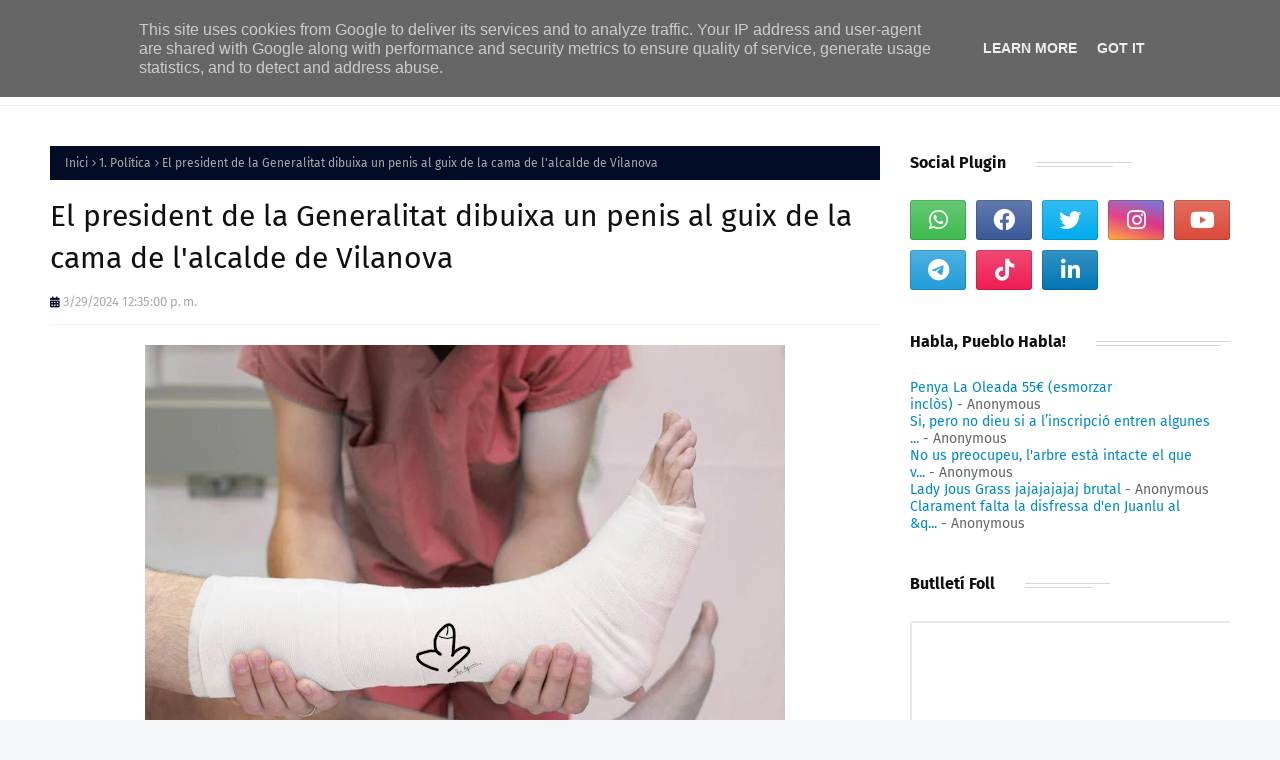

--- FILE ---
content_type: text/html; charset=utf-8
request_url: https://www.google.com/recaptcha/api2/aframe
body_size: 266
content:
<!DOCTYPE HTML><html><head><meta http-equiv="content-type" content="text/html; charset=UTF-8"></head><body><script nonce="ahvIwDK3m1_BI8MOslwBdg">/** Anti-fraud and anti-abuse applications only. See google.com/recaptcha */ try{var clients={'sodar':'https://pagead2.googlesyndication.com/pagead/sodar?'};window.addEventListener("message",function(a){try{if(a.source===window.parent){var b=JSON.parse(a.data);var c=clients[b['id']];if(c){var d=document.createElement('img');d.src=c+b['params']+'&rc='+(localStorage.getItem("rc::a")?sessionStorage.getItem("rc::b"):"");window.document.body.appendChild(d);sessionStorage.setItem("rc::e",parseInt(sessionStorage.getItem("rc::e")||0)+1);localStorage.setItem("rc::h",'1769226992580');}}}catch(b){}});window.parent.postMessage("_grecaptcha_ready", "*");}catch(b){}</script></body></html>

--- FILE ---
content_type: text/javascript; charset=UTF-8
request_url: https://www.foll.eu/2024/03/Pere-Aragones-dibuixa-un-penis-a-la-cama-de-Juan-Luis-Ruiz.html?action=getFeed&widgetId=Feed2&widgetType=Feed&responseType=js&xssi_token=AOuZoY6mUl7qKQSAiobRzKBIcinl6SAf6Q%3A1769226987433
body_size: 488
content:
try {
_WidgetManager._HandleControllerResult('Feed2', 'getFeed',{'status': 'ok', 'feed': {'entries': [{'title': 'Penya La Oleada 55\u20ac (esmorzar incl\xf2s)', 'link': 'https://www.foll.eu/2025/12/preu-banderes-per-les-comparses-de-vilanova.html?showComment\x3d1765100415733#c3080989274286828364', 'publishedDate': '2025-12-07T01:40:15.000-08:00', 'author': 'Anonymous'}, {'title': 'Si, pero no dieu si a l\u2019inscripci\xf3 entren algunes ...', 'link': 'https://www.foll.eu/2025/12/preu-banderes-per-les-comparses-de-vilanova.html?showComment\x3d1765046063447#c5446463064002774828', 'publishedDate': '2025-12-06T10:34:23.000-08:00', 'author': 'Anonymous'}, {'title': 'No us preocupeu, l\x27arbre est\xe0 intacte el que v...', 'link': 'https://www.foll.eu/2025/06/vilanova-crema-un-arbre-pel-naixement-de-la-vibria.html?showComment\x3d1749979106135#c782899891241277819', 'publishedDate': '2025-06-15T02:18:26.000-07:00', 'author': 'Anonymous'}, {'title': 'Lady Jous Grass jajajajajaj brutal', 'link': 'https://www.foll.eu/2025/04/carnaval-de-vilanova-i-la-geltru.html?showComment\x3d1744303117639#c6974650907036514288', 'publishedDate': '2025-04-10T09:38:37.000-07:00', 'author': 'Anonymous'}, {'title': 'Clarament falta la disfressa d\x27en Juanlu al \x26q...', 'link': 'https://www.foll.eu/2025/02/disfresses-pel-carnaval-de-vilanova.html?showComment\x3d1740047239561#c8559570683285923303', 'publishedDate': '2025-02-20T02:27:19.000-08:00', 'author': 'Anonymous'}], 'title': 'Diari Foll'}});
} catch (e) {
  if (typeof log != 'undefined') {
    log('HandleControllerResult failed: ' + e);
  }
}


--- FILE ---
content_type: text/javascript; charset=UTF-8
request_url: https://www.foll.eu/feeds/posts/default/-/1.%20Pol%C3%ADtica?alt=json-in-script&max-results=3&callback=jQuery1124040903491779797285_1769226988912&_=1769226988913
body_size: 13649
content:
// API callback
jQuery1124040903491779797285_1769226988912({"version":"1.0","encoding":"UTF-8","feed":{"xmlns":"http://www.w3.org/2005/Atom","xmlns$openSearch":"http://a9.com/-/spec/opensearchrss/1.0/","xmlns$blogger":"http://schemas.google.com/blogger/2008","xmlns$georss":"http://www.georss.org/georss","xmlns$gd":"http://schemas.google.com/g/2005","xmlns$thr":"http://purl.org/syndication/thread/1.0","id":{"$t":"tag:blogger.com,1999:blog-4458158796797179515"},"updated":{"$t":"2026-01-23T09:42:15.011+01:00"},"category":[{"term":"3. Societat"},{"term":"2. Cultura"},{"term":"Vilanova i la Geltrú"},{"term":"1. Política"},{"term":"4. Medi Ambient"},{"term":"Mobilitat"},{"term":"Juan Luis Ruiz"},{"term":"Carnaval"},{"term":"Festa Major"},{"term":"Eleccions municipals 2023"},{"term":"Comparses"},{"term":"Ronda Ibèrica"},{"term":"Ajuntament de Vilanova i la Geltrú"},{"term":"Nadal"},{"term":"5. Esports"},{"term":"Carnaval de Vilanova i la Geltrú"},{"term":"PSC"},{"term":"Corriol Camanegre"},{"term":"Mobilitat Sostenible"},{"term":"Pacificació"},{"term":"Espigall Digital"},{"term":"Iolanda Sanchez"},{"term":"Platges"},{"term":"America's Cup"},{"term":"Gossos"},{"term":"Parc Comercial"},{"term":"Antoni Palacios"},{"term":"Carril bici"},{"term":"Ple municipal"},{"term":"Tres Tombs"},{"term":"Turisme"},{"term":"Arbrat"},{"term":"Canvi climàtic"},{"term":"Museu Victor Balaguer"},{"term":"Teresa Llorens"},{"term":"Trànsit"},{"term":"Carnaval Essencial"},{"term":"Contenidors"},{"term":"Educació"},{"term":"Escombraries"},{"term":"Nadal i Reis"},{"term":"Recollida selectiva"},{"term":"Salut"},{"term":"Sensellarisme"},{"term":"Teoria conspiranoica"},{"term":"Aparcament"},{"term":"Bicicletes"},{"term":"CUP"},{"term":"Eleccions"},{"term":"Guerra de la Pacificació"},{"term":"Música"},{"term":"Olga Arnau"},{"term":"Ribes Roges"},{"term":"Rodalies"},{"term":"Tala"},{"term":"Tió de Nadal"},{"term":"Transport"},{"term":"Associacions Veïnals"},{"term":"Comerç"},{"term":"Covid19"},{"term":"Economia"},{"term":"Fira de Novembre"},{"term":"Habitatge"},{"term":"Manual"},{"term":"Mòmia Nesi"},{"term":"Pessebre"},{"term":"Policia"},{"term":"Sant Antoni Abat"},{"term":"Sequera"},{"term":"Aigua"},{"term":"Arbre de Nadal"},{"term":"Avinguda Francesc Macià"},{"term":"Cinema"},{"term":"Concurs"},{"term":"Droga"},{"term":"Editorial"},{"term":"Gastronomia"},{"term":"Gegants"},{"term":"Geltrú"},{"term":"Gerard Llobet"},{"term":"Hospital"},{"term":"Imposts"},{"term":"Piscina"},{"term":"Protesta Social"},{"term":"Reis d'Orient"},{"term":"Resum de l'any"},{"term":"Rotonda"},{"term":"Seguretat"},{"term":"Sitges"},{"term":"Tingladu"},{"term":"Tourist Go Home"},{"term":"Tren"},{"term":"feminisme"},{"term":"Animals"},{"term":"Cabres"},{"term":"Castanyada"},{"term":"Correfoc"},{"term":"Cultura Popular"},{"term":"Decret de sequera"},{"term":"Drac de la Geltrú"},{"term":"Ecologisme"},{"term":"Gentrificació"},{"term":"Hermanos Belmonte"},{"term":"Història"},{"term":"Internacional"},{"term":"Josep Tomàs Ventosa"},{"term":"La Bòbila"},{"term":"La Geltrú"},{"term":"Migració"},{"term":"Ocupació"},{"term":"Patrimoni"},{"term":"Peatges"},{"term":"Plaça de la Vila"},{"term":"Pluja"},{"term":"Porta A Porta"},{"term":"Prostitució"},{"term":"Rambla Principal"},{"term":"Rambla Samà"},{"term":"Refugi climàtic"},{"term":"Sant Joan"},{"term":"Solidaritat"},{"term":"Transformem VNG"},{"term":"Urbanisme"},{"term":"VNG En Comú"},{"term":"Vida Festival"},{"term":"Vilafranca del Penedès"},{"term":"Vilanova Vella"},{"term":"Violència al carrer"},{"term":"AFEVI"},{"term":"Agenda"},{"term":"Alfredo Villa Celdrán"},{"term":"Aliança Catalana"},{"term":"Animalisme"},{"term":"Ball de Diables"},{"term":"Banc d'Aliments"},{"term":"Benestar animal"},{"term":"Bordegassos"},{"term":"Camí Ramader"},{"term":"Can Pistraus"},{"term":"Canyelles"},{"term":"Catalunya"},{"term":"Collada"},{"term":"Companyia d'Aigües"},{"term":"Confinament"},{"term":"Cua de balena"},{"term":"Cubelles"},{"term":"Diàlegs X VNG"},{"term":"Drets Humans"},{"term":"ERC"},{"term":"Enric Garriga"},{"term":"Escalfacadires"},{"term":"Escalfament global"},{"term":"Esclavitud"},{"term":"FAC"},{"term":"Frank Befa"},{"term":"Gerard Figeras"},{"term":"Gran Recapte"},{"term":"Habitatge social"},{"term":"Halloween"},{"term":"Incivisme"},{"term":"Indústria"},{"term":"La Batalla del Cafè"},{"term":"Mahle"},{"term":"Manifestació"},{"term":"Marc Segarra"},{"term":"Marrameu"},{"term":"Marta Jofra"},{"term":"Mercats"},{"term":"Millora VNG"},{"term":"Minions"},{"term":"Màscara d'Or"},{"term":"Neteja viària"},{"term":"No Adscrits VNG"},{"term":"Ocells"},{"term":"PP"},{"term":"Pantà del Foix"},{"term":"Pasifae"},{"term":"Patge Eliseu"},{"term":"Pel·lícula"},{"term":"Porquet de Sant Antoni"},{"term":"Salut Mental"},{"term":"Salva López Morales"},{"term":"Salvador Samà"},{"term":"Setmana Santa"},{"term":"Silvia Orriols"},{"term":"Som VNG"},{"term":"Temps de Vi"},{"term":"Terminator"},{"term":"Tots Sants"},{"term":"Vinagre"},{"term":"Víbria de Sant Joan"},{"term":"Adrià Guevara"},{"term":"Agrupació de Balls Populars"},{"term":"Aquell Qui Dona Testimoni"},{"term":"Bars"},{"term":"Bestiari festiu"},{"term":"Biblioteques"},{"term":"Black Friday"},{"term":"C32"},{"term":"CATCON"},{"term":"Canal Blau"},{"term":"Capgirem Vilanova"},{"term":"Capitalisme"},{"term":"Carles Campuzano"},{"term":"Carpa Juanita"},{"term":"Carta pobla"},{"term":"Català"},{"term":"Cementiri"},{"term":"Cercavila de l'Imaginari"},{"term":"Cinema Bosc"},{"term":"Circuit Municipal de Ciclisme"},{"term":"Ciutat dormitori"},{"term":"Comunicats PSC"},{"term":"Coronavirus"},{"term":"Círcol Catòlic"},{"term":"Diables"},{"term":"Dolcet"},{"term":"Drac de Vilanova"},{"term":"El Foll Parroquial"},{"term":"El Tió més lleig de Catalunya"},{"term":"Emprenedoria"},{"term":"Escultura"},{"term":"Francesc Macià"},{"term":"Francesc Roig Toqués"},{"term":"Gamba de Vilanova"},{"term":"Gestió Residus"},{"term":"Govern Espanyol"},{"term":"HAARP"},{"term":"IA"},{"term":"Incendi"},{"term":"Indianos"},{"term":"Josep Manel Ametllé \"Jota\""},{"term":"Joventut"},{"term":"La Cultura És Segura"},{"term":"Medi Ambient"},{"term":"Mediterrani"},{"term":"Memòria Històrica"},{"term":"Miguel Ángel Iglesias"},{"term":"Moro Manani"},{"term":"Nou hospital"},{"term":"OVNI"},{"term":"Onada de calor"},{"term":"Oompa-Loompas"},{"term":"Ortoll"},{"term":"Paritat"},{"term":"Participació ciutadana"},{"term":"Patinet elèctric"},{"term":"Pau Mateo"},{"term":"Pingüino Rodriguez"},{"term":"Platja per a gossos"},{"term":"Pobresa energètica"},{"term":"Port"},{"term":"Pressupostos participatius"},{"term":"Processionària"},{"term":"Restaurants"},{"term":"Sant Pere de Ribes"},{"term":"Sixte Moral"},{"term":"Star Wars"},{"term":"Taurons"},{"term":"Tecnología"},{"term":"Terrorisme"},{"term":"Urbanitzacions periurbanes"},{"term":"Vacances"},{"term":"Vaga"},{"term":"Vaga d'Escombraries"},{"term":"Valoriza"},{"term":"Via pública"},{"term":"Vida"},{"term":"Vilabons"},{"term":"Vilanovismes"},{"term":"Volta Ciclista a Catalunya"},{"term":"Voluntariat"},{"term":"Xarxes Socials"},{"term":"Àngel del Campanar"},{"term":"12 d'octubre"},{"term":"1984"},{"term":"1x1"},{"term":"2 de maig"},{"term":"25N"},{"term":"8M"},{"term":"ACAC"},{"term":"AE Talaia"},{"term":"Abdomen de lloguer"},{"term":"Abertis"},{"term":"Abolicionisme"},{"term":"Activistes"},{"term":"Adam Smith"},{"term":"Agermanament"},{"term":"Agressió sexual"},{"term":"Aiguat"},{"term":"Al centre les persones"},{"term":"Alcohol"},{"term":"Alimentació"},{"term":"Amarouch Azbir"},{"term":"Amics i Protectors dels Gats"},{"term":"Anarquisme"},{"term":"Anna Lleó"},{"term":"Anomalía"},{"term":"Antena"},{"term":"Anònim"},{"term":"Apagada Elèctrica"},{"term":"Aqua"},{"term":"Aquaman"},{"term":"Armada Espanyola"},{"term":"Armes"},{"term":"Arnau Garcia"},{"term":"Assemblea del PSC"},{"term":"AstraZeneca"},{"term":"Ateveu"},{"term":"Atlàntida"},{"term":"Australopitecs"},{"term":"Autocine"},{"term":"Avaria"},{"term":"Avituallament"},{"term":"Balena"},{"term":"Ball de Bastons"},{"term":"Ball de Mantons"},{"term":"Ball de Serrallonga"},{"term":"Bandera Blava"},{"term":"Bandes Sonores"},{"term":"Bassal"},{"term":"Batman"},{"term":"Batucada"},{"term":"Bears"},{"term":"Bender"},{"term":"Bernat Marbregat"},{"term":"Bisbe Irurita"},{"term":"Blade Runner"},{"term":"Blanca Albà"},{"term":"Bob Esponja"},{"term":"Bombers"},{"term":"Breaking News"},{"term":"Bricoheroes"},{"term":"Brikoherois"},{"term":"Brindis de Nadal"},{"term":"Burka"},{"term":"CSAPG"},{"term":"Caganer"},{"term":"Cagatió"},{"term":"Calafell"},{"term":"Calçotada"},{"term":"Campanar de Sant Antoni"},{"term":"Can Papiol"},{"term":"Cantàbria"},{"term":"Cap d'Any"},{"term":"Carlos Remacha"},{"term":"Casa Maristany"},{"term":"Casament"},{"term":"Castanyer"},{"term":"Castanyera"},{"term":"Castellano"},{"term":"Castellers"},{"term":"Celiaquía"},{"term":"Centre Vila"},{"term":"Centres Cívics"},{"term":"Chupacabres"},{"term":"CiU"},{"term":"Circulació"},{"term":"Clitoris"},{"term":"Clonació"},{"term":"Club Nàutic Vilanova"},{"term":"Club Patí Vilanova"},{"term":"Cocodrils"},{"term":"Coeducació"},{"term":"Colla Jove de Sitges"},{"term":"Coloms"},{"term":"Colonització castellana"},{"term":"Colors"},{"term":"Colònia de gats"},{"term":"Comunisme"},{"term":"Concurs de Ccastells"},{"term":"Congrés dels diputats"},{"term":"Consell Assessor del Pla Estratègic de Vilanova"},{"term":"Consell Infància"},{"term":"Consells de barri"},{"term":"Consum"},{"term":"Conte va! Va de contes"},{"term":"Convivència"},{"term":"Corpus"},{"term":"Corriols de foc"},{"term":"Costes del Garraf"},{"term":"Crítica de cinema"},{"term":"Cupido"},{"term":"Curling"},{"term":"Cursa"},{"term":"Cursa 5 - 10km"},{"term":"Custòdia Platges Garraf"},{"term":"Cándido Méndez"},{"term":"DANA"},{"term":"DGT"},{"term":"Daddy Yankee"},{"term":"David Quindós"},{"term":"Day Drinker"},{"term":"Desallotjament"},{"term":"Detenció"},{"term":"Diari de la Geltrú"},{"term":"Dic de Ponent"},{"term":"Dirigibles"},{"term":"Discapacitats"},{"term":"Disfresses"},{"term":"Disney"},{"term":"Diversitat"},{"term":"Documental"},{"term":"Donald Trump"},{"term":"Drac Embolat"},{"term":"Drac del Nona"},{"term":"Drets dels Animals"},{"term":"Durum"},{"term":"Dídac Santos"},{"term":"Eclipsi"},{"term":"Economat VNG"},{"term":"Economia Blava"},{"term":"Edatisme"},{"term":"Egipte"},{"term":"Eixample Nord"},{"term":"El Foll"},{"term":"El Vendrell"},{"term":"Electricitat"},{"term":"Elon Musk"},{"term":"Els Colons de Catan"},{"term":"Empreses"},{"term":"En la estela del mito"},{"term":"Enric Benavent"},{"term":"Enric Garriga Elies"},{"term":"Entrevista"},{"term":"Enver Aznar"},{"term":"Esclafit"},{"term":"Escola Canigó"},{"term":"Escut"},{"term":"Espiritisme"},{"term":"Esquerrilla"},{"term":"Eva Bolaño"},{"term":"Excepcionalitat horària"},{"term":"Explosió"},{"term":"Exposició"},{"term":"Exèrcit"},{"term":"FIMPT"},{"term":"Facebook"},{"term":"Farmacèutica"},{"term":"Feixisme"},{"term":"Fes-t'hiu"},{"term":"Festa de la Verema"},{"term":"Fira"},{"term":"Fontana Di Trevi"},{"term":"Fonts d'aigua"},{"term":"Forged In Fire"},{"term":"Formació"},{"term":"Francesc Gumà i Ferran"},{"term":"Francesc Xavier Serra"},{"term":"Francis Àlvarez"},{"term":"Francisco Franco"},{"term":"Franquisme"},{"term":"Fruits secs"},{"term":"Game Of Thrones"},{"term":"Generalitat"},{"term":"Geologia"},{"term":"Gimnàs"},{"term":"Gisela Vargas"},{"term":"Gluten"},{"term":"Glòria Garcia"},{"term":"Gonzalo Luengo"},{"term":"Google Maps"},{"term":"Got Talent"},{"term":"Gran Germà"},{"term":"Great Pacific Garbage Patch"},{"term":"Griffi"},{"term":"Habitatge dotacional"},{"term":"Harry Potter"},{"term":"Hater"},{"term":"Hijos del Griffi"},{"term":"Hogwarts"},{"term":"Home Invisible"},{"term":"Homilies d'Organyà"},{"term":"Hope Spot"},{"term":"Hoquei patins"},{"term":"Hort Urbà"},{"term":"Humungus"},{"term":"IKEA"},{"term":"ITV"},{"term":"Il·luminació"},{"term":"Il·luminació de Nadal"},{"term":"Inseguretat"},{"term":"Inundacions"},{"term":"Isabel Rodríguez"},{"term":"Jardineres"},{"term":"Jaume Aibar"},{"term":"Jaume Aliaga"},{"term":"Jaume Collboni"},{"term":"Joan Ignasi Elena"},{"term":"Joaquim Mir"},{"term":"Joaquim Sorolla"},{"term":"Joc"},{"term":"Jocs Olímpics d'Hivern"},{"term":"John Snow"},{"term":"Johnny Depp"},{"term":"Jordi Medina"},{"term":"Jornades Europees de Patrimoni"},{"term":"Josep Anton Vidal i Pascual"},{"term":"Josep Maria Cruset"},{"term":"Josep Maria Ràfols"},{"term":"Josep Pàmies"},{"term":"Josepets"},{"term":"José Luís Almeida"},{"term":"Juanlu Immortal"},{"term":"Julio Ruiz Melero"},{"term":"L'Escola en català"},{"term":"LGBTQ+"},{"term":"LGTBIQ+"},{"term":"La Boja"},{"term":"La Daurada"},{"term":"La Nau"},{"term":"La Vuelta"},{"term":"La més típica"},{"term":"La passió"},{"term":"Laia Escribano"},{"term":"Laura Marcos"},{"term":"Lays"},{"term":"Les entrevistes d'en Juanlu"},{"term":"Llar d'Infants"},{"term":"Llegendes vilanovines"},{"term":"Llengua catalana"},{"term":"Llet x revistes"},{"term":"Lleure"},{"term":"Llimonet"},{"term":"Làctics"},{"term":"Límits de l'humor"},{"term":"Maiol Roger"},{"term":"Malbaratament Alimentari"},{"term":"Mallorca"},{"term":"Malvasia"},{"term":"Malvasía"},{"term":"Manel Eduard Martifoll Llobera"},{"term":"Mare de Déu de les Neus"},{"term":"Marxa Aquàtica"},{"term":"Marxa popular"},{"term":"Mascareta"},{"term":"Masturbació"},{"term":"Menjamerdes"},{"term":"Mercè Foradada"},{"term":"Mercè Mateo"},{"term":"Merengada"},{"term":"Metro-bus"},{"term":"Miguel Bosé"},{"term":"Miquel Cirici"},{"term":"Mireia Rosich"},{"term":"Moixiganga de la Geltrú"},{"term":"Mona Lisa"},{"term":"Montsant Ciurana"},{"term":"Morrut de les Palmeres"},{"term":"Mulasses"},{"term":"Mur"},{"term":"Museu del Ferrocarril"},{"term":"Míriam Pérez González"},{"term":"Nadala"},{"term":"Nadie espera nada [DE NOSOTRAS]"},{"term":"Negacionistes"},{"term":"Netflix"},{"term":"Neu"},{"term":"Neus Lloveras"},{"term":"No deixis rastre!"},{"term":"No fem soroll fem cultura"},{"term":"Nomenclàtor"},{"term":"Noria"},{"term":"Nowa Reggae"},{"term":"Nutrició"},{"term":"Núria Parés"},{"term":"Núvol Tòxic"},{"term":"ONU"},{"term":"Obramat"},{"term":"Obres"},{"term":"Oci nocturn"},{"term":"Opinió"},{"term":"Orc"},{"term":"Orca Gladis"},{"term":"Oriol Ibañez"},{"term":"PROCICAT"},{"term":"Pablo Hasel"},{"term":"Palmeres"},{"term":"Panellets"},{"term":"Paneroles"},{"term":"Paparres"},{"term":"Parapsicología"},{"term":"Parc Submarí"},{"term":"Parc del Garraf"},{"term":"Pastanagues"},{"term":"Patates"},{"term":"Patriarcat"},{"term":"Pau Escribano"},{"term":"Pavana"},{"term":"País Valencià"},{"term":"Pedrera"},{"term":"Pedro Sànchez"},{"term":"Penedès Marítim"},{"term":"Pere Aragonès"},{"term":"Pere Tàpias"},{"term":"Pere Tàpies"},{"term":"Perruqueria"},{"term":"Pesca"},{"term":"Pessebre Social"},{"term":"Petards"},{"term":"Petjada de Carboni"},{"term":"Pi Gros"},{"term":"Pingüins"},{"term":"Piratería"},{"term":"Plaga"},{"term":"Plataforma pels Camins Escolars"},{"term":"Platja Llarga"},{"term":"Playmobil"},{"term":"Plaça de les Cols"},{"term":"Plàstic"},{"term":"Poble Saharaui"},{"term":"Pobresa"},{"term":"Podcast"},{"term":"Preguntes"},{"term":"Premsa antiga"},{"term":"Pride"},{"term":"Primark"},{"term":"Prohibicions"},{"term":"Promoció"},{"term":"Protesta"},{"term":"Puig Montgròs"},{"term":"Punt lila"},{"term":"Puntaires"},{"term":"Putin"},{"term":"Quinto de Nadal"},{"term":"R2"},{"term":"RENFE"},{"term":"Rambla Sant Jordi"},{"term":"Rave"},{"term":"Ravenclaw"},{"term":"Rayo McQueen"},{"term":"Reciclatge"},{"term":"Redacció"},{"term":"Reflexions"},{"term":"Relats curts"},{"term":"Retaule de Nadal"},{"term":"Robot"},{"term":"Ronda de la Mar Mediterrània"},{"term":"Rosa Huguet"},{"term":"Rosalia"},{"term":"Rosalia Márquez Rasero"},{"term":"Ràdio Turuta"},{"term":"Rànquing"},{"term":"Rússia"},{"term":"Saliva"},{"term":"Salvador Illa"},{"term":"Samurais"},{"term":"Sanitat"},{"term":"Sant Pere"},{"term":"Sant Valentí"},{"term":"Sants Innocents"},{"term":"Seguretat Viària"},{"term":"Sherif"},{"term":"Sirenita"},{"term":"Sirtaki"},{"term":"Skatepark"},{"term":"Societat"},{"term":"Sopar a la fresca"},{"term":"Sorra"},{"term":"Successos"},{"term":"Suicide Squad"},{"term":"Supermercat"},{"term":"Susana Sanahujes"},{"term":"Sàhara"},{"term":"Sàtira"},{"term":"Sóller"},{"term":"TATOAC"},{"term":"Tacó"},{"term":"Talibans"},{"term":"Tardor"},{"term":"Tarongers"},{"term":"Tauromàquia"},{"term":"Tauró"},{"term":"Teatre"},{"term":"Telegram"},{"term":"Teletreball"},{"term":"Teletubbies"},{"term":"Tempesta"},{"term":"Temps de Bric"},{"term":"Tenerife"},{"term":"Terra"},{"term":"Tesla"},{"term":"The Agency Of Secrets"},{"term":"Tomb de Foc"},{"term":"Tonyina"},{"term":"Top Manta"},{"term":"Tortugues Ninja"},{"term":"Tractament Ludovic"},{"term":"Tradicions"},{"term":"Trajo de Garbí"},{"term":"Transfuguisme"},{"term":"Trapezi"},{"term":"Trasplantament"},{"term":"Treball"},{"term":"Triplet Ibèric"},{"term":"Turuta"},{"term":"Tusken"},{"term":"Twitter"},{"term":"Tània Reyes"},{"term":"Túnel del terror"},{"term":"Túnels del Garraf"},{"term":"Ucraïna"},{"term":"Ufologia"},{"term":"Unió Europea"},{"term":"VENCA"},{"term":"VMP"},{"term":"VTTV"},{"term":"VTV"},{"term":"Valoruiza"},{"term":"Veganisme"},{"term":"Vegueria"},{"term":"Vehicles elèctrics"},{"term":"Vela"},{"term":"Venda Ambulant"},{"term":"Veneçuela"},{"term":"Vent"},{"term":"Vermut"},{"term":"Vianants"},{"term":"Vicenç Carbonell"},{"term":"Victor Balaguer"},{"term":"Vidal Soler"},{"term":"Vila-Real"},{"term":"Vilanova 1274"},{"term":"Violència sexual"},{"term":"Violí"},{"term":"Viticultura"},{"term":"Viu Comerç"},{"term":"Wallapop"},{"term":"Whatsapp"},{"term":"Wookiee"},{"term":"Wrestling"},{"term":"Xavier Llaó"},{"term":"Xavier López"},{"term":"Xavier Virella"},{"term":"Zara"},{"term":"plaça 1 d'octubre"},{"term":"Àliga de Vilanova"}],"title":{"type":"text","$t":"Diari Foll"},"subtitle":{"type":"html","$t":"El diari satíric de Vilanova i la Geltrú "},"link":[{"rel":"http://schemas.google.com/g/2005#feed","type":"application/atom+xml","href":"https:\/\/www.foll.eu\/feeds\/posts\/default"},{"rel":"self","type":"application/atom+xml","href":"https:\/\/www.blogger.com\/feeds\/4458158796797179515\/posts\/default\/-\/1.+Pol%C3%ADtica?alt=json-in-script\u0026max-results=3"},{"rel":"alternate","type":"text/html","href":"https:\/\/www.foll.eu\/search\/label\/1.%20Pol%C3%ADtica"},{"rel":"hub","href":"http://pubsubhubbub.appspot.com/"},{"rel":"next","type":"application/atom+xml","href":"https:\/\/www.blogger.com\/feeds\/4458158796797179515\/posts\/default\/-\/1.+Pol%C3%ADtica\/-\/1.+Pol%C3%ADtica?alt=json-in-script\u0026start-index=4\u0026max-results=3"}],"author":[{"name":{"$t":"EL Foll"},"uri":{"$t":"http:\/\/www.blogger.com\/profile\/14480852222810751980"},"email":{"$t":"noreply@blogger.com"},"gd$image":{"rel":"http://schemas.google.com/g/2005#thumbnail","width":"32","height":"32","src":"\/\/blogger.googleusercontent.com\/img\/b\/R29vZ2xl\/AVvXsEgUmJt65Ihj1bCqQNm1wK0-F9M_2aRjCHOhRD5yuQlZ30LL5ghPLhGa__YFfp6v5oiYFYgO1pzh7pxINh01jRZYov9SmLGrR8TyfoV4fFCr_-HWC4JtI-BbfDXUq_3j_ES27E4DTVh0bpR93dnw9enCz0PXOO4mNOYEbOlzNLGlIQc\/s220\/foll%20logo%20pardal%20transparent.png"}}],"generator":{"version":"7.00","uri":"http://www.blogger.com","$t":"Blogger"},"openSearch$totalResults":{"$t":"88"},"openSearch$startIndex":{"$t":"1"},"openSearch$itemsPerPage":{"$t":"3"},"entry":[{"id":{"$t":"tag:blogger.com,1999:blog-4458158796797179515.post-5602818252288151858"},"published":{"$t":"2026-01-09T22:13:00.005+01:00"},"updated":{"$t":"2026-01-09T22:13:47.053+01:00"},"category":[{"scheme":"http://www.blogger.com/atom/ns#","term":"1. Política"},{"scheme":"http://www.blogger.com/atom/ns#","term":"CUP"},{"scheme":"http://www.blogger.com/atom/ns#","term":"Josep Manel Ametllé \"Jota\""},{"scheme":"http://www.blogger.com/atom/ns#","term":"Pau Mateo"},{"scheme":"http://www.blogger.com/atom/ns#","term":"Sensellarisme"}],"title":{"type":"text","$t":"La CUP convida Frozen a Vilanova per garantir temperatures baixes i així la continuïtat del dispositiu d’acollida per a persones sense llar"},"content":{"type":"html","$t":"\u003Cdiv class=\"separator\" style=\"clear: both; text-align: center;\"\u003E\u003Ca href=\"https:\/\/blogger.googleusercontent.com\/img\/b\/R29vZ2xl\/AVvXsEiL2i0aH9KDG0PgHXFPb2h0TMs6X5OdR-Ewz0EBDeHjb6hAsohBJj3pBPkX3ha990f2IB5BjUcyRenDejoeOTPbwubN9nTGImy7G8rWMIFgNjTmYdaR737LbSMuJ5CBTqX9WbL14mozP9TfTgrAUUXIoKf0W0rhIraTLvxscl8yqScUJPnEF-_T4TVV-7ge\/s2048\/jota-ametlle-pau-mateo-vilanova.jpg\" imageanchor=\"1\" style=\"margin-left: 1em; margin-right: 1em;\"\u003E\u003Cimg border=\"0\" data-original-height=\"878\" data-original-width=\"2048\" height=\"274\" src=\"https:\/\/blogger.googleusercontent.com\/img\/b\/R29vZ2xl\/AVvXsEiL2i0aH9KDG0PgHXFPb2h0TMs6X5OdR-Ewz0EBDeHjb6hAsohBJj3pBPkX3ha990f2IB5BjUcyRenDejoeOTPbwubN9nTGImy7G8rWMIFgNjTmYdaR737LbSMuJ5CBTqX9WbL14mozP9TfTgrAUUXIoKf0W0rhIraTLvxscl8yqScUJPnEF-_T4TVV-7ge\/w640-h274\/jota-ametlle-pau-mateo-vilanova.jpg\" width=\"640\" \/\u003E\u003C\/a\u003E\u003C\/div\u003E\u003Cdiv\u003E\u003Cbr \/\u003E\u003C\/div\u003E\u003Cdiv\u003E\u003Cbr \/\u003E\u003C\/div\u003E\u003Cdiv\u003E\u003Ch3 style=\"text-align: left;\"\u003EEl partit assegura que, si el fred és l’únic requisit per obrir espais d’emergència, garantir l’hivern tot l’any és la manera més estable de fer política social.\u003C\/h3\u003E\u003Cspan\u003E\u003Ca name='more'\u003E\u003C\/a\u003E\u003C\/span\u003E\u003C\/div\u003E\u003Cdiv\u003E\u003Cbr \/\u003E\u003C\/div\u003E\u003Cdiv\u003ELa CUP ha anunciat que ha iniciat contactes amb el Regne d'Arendelle per portar l'Elsa a Vilanova i la Geltrú amb l’objectiu d’assegurar la persistència del fred a la ciutat i, amb això, la continuïtat dels espais d’acollida per a persones sense llar.\u003C\/div\u003E\u003Cdiv\u003E\u003Cbr \/\u003E\u003C\/div\u003E\u003Cdiv\u003ELa iniciativa arriba després que l’Ajuntament hagi activat, de manera temporal, l’obertura del Centre Cívic de la Collada – Els Sis Camins com a allotjament nocturn arran de l’onada de fred; un dispositiu que ofereix deu places entre les vuit del vespre i les vuit del matí i que, segons el mateix consistori, es mantindrà obert mentre durin les baixes temperatures.\u003C\/div\u003E\u003Cdiv\u003E\u003Cbr \/\u003E\u003C\/div\u003E\u003Cdiv\u003ESegons fonts municipals, l'habilitació del centre cívic més allunyat de la centre respon a un “\u003Cb\u003E\u003Ci\u003Efenomen meteorològic inesperat\u003C\/i\u003E\u003C\/b\u003E”, conegut popularment com l’\u003Cb\u003Ehivern\u003C\/b\u003E, que ha obligat el consistori a improvisar una solució temporal per a persones que, sorprenentment, continuen vivint al carrer també quan no neva.\n\u003C\/div\u003E"},"link":[{"rel":"replies","type":"application/atom+xml","href":"https:\/\/www.foll.eu\/feeds\/5602818252288151858\/comments\/default","title":"Comentaris del missatge"},{"rel":"replies","type":"text/html","href":"https:\/\/www.foll.eu\/2026\/01\/cup-porta-frozen-vilanova-fred-acollida.html#comment-form","title":"0 comentaris"},{"rel":"edit","type":"application/atom+xml","href":"https:\/\/www.blogger.com\/feeds\/4458158796797179515\/posts\/default\/5602818252288151858"},{"rel":"self","type":"application/atom+xml","href":"https:\/\/www.blogger.com\/feeds\/4458158796797179515\/posts\/default\/5602818252288151858"},{"rel":"alternate","type":"text/html","href":"https:\/\/www.foll.eu\/2026\/01\/cup-porta-frozen-vilanova-fred-acollida.html","title":"La CUP convida Frozen a Vilanova per garantir temperatures baixes i així la continuïtat del dispositiu d’acollida per a persones sense llar"}],"author":[{"name":{"$t":"EL Foll"},"uri":{"$t":"http:\/\/www.blogger.com\/profile\/14480852222810751980"},"email":{"$t":"noreply@blogger.com"},"gd$image":{"rel":"http://schemas.google.com/g/2005#thumbnail","width":"32","height":"32","src":"\/\/blogger.googleusercontent.com\/img\/b\/R29vZ2xl\/AVvXsEgUmJt65Ihj1bCqQNm1wK0-F9M_2aRjCHOhRD5yuQlZ30LL5ghPLhGa__YFfp6v5oiYFYgO1pzh7pxINh01jRZYov9SmLGrR8TyfoV4fFCr_-HWC4JtI-BbfDXUq_3j_ES27E4DTVh0bpR93dnw9enCz0PXOO4mNOYEbOlzNLGlIQc\/s220\/foll%20logo%20pardal%20transparent.png"}}],"media$thumbnail":{"xmlns$media":"http://search.yahoo.com/mrss/","url":"https:\/\/blogger.googleusercontent.com\/img\/b\/R29vZ2xl\/AVvXsEiL2i0aH9KDG0PgHXFPb2h0TMs6X5OdR-Ewz0EBDeHjb6hAsohBJj3pBPkX3ha990f2IB5BjUcyRenDejoeOTPbwubN9nTGImy7G8rWMIFgNjTmYdaR737LbSMuJ5CBTqX9WbL14mozP9TfTgrAUUXIoKf0W0rhIraTLvxscl8yqScUJPnEF-_T4TVV-7ge\/s72-w640-h274-c\/jota-ametlle-pau-mateo-vilanova.jpg","height":"72","width":"72"},"thr$total":{"$t":"0"},"georss$featurename":{"$t":"Vilanova i la Geltrú, Barcelona, Espanya"},"georss$point":{"$t":"41.2151504 1.727446"},"georss$box":{"$t":"12.904916563821153 -33.428804 69.525384236178837 36.883696"}},{"id":{"$t":"tag:blogger.com,1999:blog-4458158796797179515.post-6292787609250895897"},"published":{"$t":"2025-12-19T16:00:00.009+01:00"},"updated":{"$t":"2025-12-19T16:00:00.115+01:00"},"category":[{"scheme":"http://www.blogger.com/atom/ns#","term":"1. Política"},{"scheme":"http://www.blogger.com/atom/ns#","term":"Agermanament"},{"scheme":"http://www.blogger.com/atom/ns#","term":"Moixiganga de la Geltrú"},{"scheme":"http://www.blogger.com/atom/ns#","term":"Vila-Real"}],"title":{"type":"text","$t":"Excursió vilanovina de la IMSERSO a Poblet "},"content":{"type":"html","$t":"\u003Cdiv class=\"separator\" style=\"clear: both; text-align: center;\"\u003E\u003Ca href=\"https:\/\/blogger.googleusercontent.com\/img\/b\/R29vZ2xl\/AVvXsEhb7HpG20Um3AahT9wLP17KGnQ3ErgagT_h48aLiJkC8tas7JxvfMYNURVulHRwhd2nVwVxantGCudI0IyYgzrD36Mtpd3tNfw96RLJ0PKzTreARSxDTithZ_OvaDdo20HLi-5r1X33kOc1crTXt84Et4rzVGxEpVTxamcDimAzRV-Cn_Hnz2xbD8SUljn3\/s1536\/dolcainers-vila-real.jpg\" imageanchor=\"1\" style=\"margin-left: 1em; margin-right: 1em;\"\u003E\u003Cimg alt=\"Dolçainers i Tabalers de Vila-Real al Monestir de Poblet\" border=\"0\" data-original-height=\"1024\" data-original-width=\"1536\" height=\"426\" src=\"https:\/\/blogger.googleusercontent.com\/img\/b\/R29vZ2xl\/AVvXsEhb7HpG20Um3AahT9wLP17KGnQ3ErgagT_h48aLiJkC8tas7JxvfMYNURVulHRwhd2nVwVxantGCudI0IyYgzrD36Mtpd3tNfw96RLJ0PKzTreARSxDTithZ_OvaDdo20HLi-5r1X33kOc1crTXt84Et4rzVGxEpVTxamcDimAzRV-Cn_Hnz2xbD8SUljn3\/w640-h426\/dolcainers-vila-real.jpg\" title=\"Dolçainers i Tabalers de Vila-real al Monestir de Poblet\" width=\"640\" \/\u003E\u003C\/a\u003E\u003C\/div\u003E\u003Cp\u003E\u003Cbr \/\u003E\u003C\/p\u003E\u003Cp\u003E\u003C\/p\u003E\u003Ch3 style=\"text-align: left;\"\u003EComencen les primeres excursions municipals per a jubilats de la segona meitat del mandat del govern municipal\u003C\/h3\u003E\u003Cspan\u003E\u003Ca name='more'\u003E\u003C\/a\u003E\u003C\/span\u003E\u003Cp\u003E\u003C\/p\u003E\u003Cp\u003E\u003Cbr \/\u003E\u003C\/p\u003E\u003Cp\u003EEl govern de Vilanova i la Geltrú ha posat en marxa el seu programa d’excursions per a jubilats, un clàssic socialista que combina patrimoni, institucionalitat i entrepans de pernil. La primera sortida tindrà lloc demà mateix al \u003Cb\u003E\u003Ca href=\"https:\/\/www.poblet.cat\/ca\/\" target=\"_blank\"\u003EMonestir de Poblet\u003C\/a\u003E\u003C\/b\u003E, aprofitant —segons fonts municipals— l’acte solemne de ratificació de l’agermanament amb \u003Ca href=\"https:\/\/www.vila-real.es\/\" target=\"_blank\"\u003EVila-real\u003C\/a\u003E, una relació institucional que, com totes, necessita com a mínim un claustre cistercenc per quedar ben segellada.\u003C\/p\u003E\u003Cp\u003E\u003Cbr \/\u003E\u003C\/p\u003E\u003Ch2 style=\"text-align: left;\"\u003EActe de ratificació de l'agermanament de Vilanova i la Geltrú amb Vila-real\u003C\/h2\u003E\u003Cp\u003ESegons el programa previst, a les 9'30h sortiran els autocars de Vilanova direcció al Monestir de Poblet.\u003C\/p\u003E\u003Cp\u003EA les 11.00 h tindrà lloc la concentració dels assistents \u003Cb\u003Edavant de l’església del monestir\u003C\/b\u003E. L’acte s’iniciarà amb una actuació musical dels \u003Ca href=\"https:\/\/www.facebook.com\/dolcainersitabaleters.vilareal\/?locale=ca_ES\" target=\"_blank\"\u003EDolçainers de Vila-real\u003C\/a\u003E i la interpretació i ball d’un quadre de \u003Ca href=\"https:\/\/moixiganga.com\/ca\/\" target=\"_blank\"\u003Ela Moixiganga de la Geltrú\u003C\/a\u003E.\u003C\/p\u003E\u003Cp\u003ETot seguit, els assistents accediran a l’\u003Cb\u003Einterior de l’església\u003C\/b\u003E, on tindrà lloc una nova dansa de la Moixiganga, i es durà a terme una \u003Cb\u003Eofrena floral a la tomba del rei Jaume I\u003C\/b\u003E, a càrrec dels alcaldes de Vila-real i de Vilanova i la Geltrú, amb l’acompanyament musical dels Dolçainers.\u0026nbsp;\u003C\/p\u003E\u003Cp\u003EA les 11.30 h, la comitiva es traslladarà al \u003Cb\u003ESaló dels Cups\u003C\/b\u003E, on s’iniciarà l’acte institucional, presentat per Sheila Gil, amb la intervenció de l’historiador Vicent Gil, encarregat de contextualitzar per què aquests municipis han de signar l'agermanement en un espai que no pertany a cap dels dos municipis.\u003C\/p\u003E\u003Cp\u003ECap a les 11.55 h, serà el torn dels parlaments dels alcaldes: \u003Cb\u003E\u003Ca href=\"https:\/\/www.foll.eu\/2025\/10\/vilanova-sortira-del-consell-rector-del-csapg.html\" target=\"_blank\"\u003EJuan Luis Ruiz\u003C\/a\u003E\u003C\/b\u003E, per Vilanova i la Geltrú, i \u003Cb\u003E\u003Ca href=\"https:\/\/www.vila-real.es\/portal\/p_20_contenedor1.jsp?seccion=s_fdes_d4_v4.jsp\u0026amp;contenido=18187\u0026amp;tipo=6\u0026amp;nivel=1400\u0026amp;titulocontenido=0\u0026amp;layout=p_20_contenedor1.jsp\u0026amp;codResi=1\u0026amp;codMenu=653\u0026amp;language=es\" target=\"_blank\"\u003EJosé Benlloch\u003C\/a\u003E\u003C\/b\u003E, per Vila-real, en un dels moments més esperats pels assistents.\u003C\/p\u003E\u003Cp\u003ELa \u003Cb\u003Ecloenda anirà a càrrec del Pare Abat de Poblet\u003C\/b\u003E, \u003Ca href=\"https:\/\/www.agenciaflama.cat\/hi-ha-hagut-persones-que-shan-hostatjat-al-monestir-i-han-marxat-el-segon-dia-perque-no-suportaven-el-silenci\/\" target=\"_blank\"\u003ERafel Barruè\u003C\/a\u003E, amb la posterior signatura del protocol d’agermanament.\u003C\/p\u003E\u003Cp\u003E\u003Cbr \/\u003E\u003C\/p\u003E\u003Ch4 style=\"text-align: left;\"\u003EAutocar gratuït, places limitades i entusiasme garantit\u003C\/h4\u003E\u003Cp\u003ECom ja és tradició en qualsevol activitat adreçada a jubilats, les places són poques, la confirmació s’havia de fer amb antelació i sempre hi ha algú que pregunta si “\u003Ci\u003E\u003Cb\u003Eno es podria apuntar també la meva cunyada?\u003C\/b\u003E\u003C\/i\u003E”.\u0026nbsp;\u0026nbsp;\u003C\/p\u003E\u003Cp\u003EL’Ajuntament ha organitzat autobusos gratuïts per al desplaçament, confirmant que, més enllà de la cultura i la cooperació entre municipis, el veritable motor de l’agermanament continua sent el mateix de sempre: si hi ha autocar i esmorzar, hi ha èxit.\u003C\/p\u003E\u003Cp\u003E\u003Cbr \/\u003E\u003C\/p\u003E"},"link":[{"rel":"replies","type":"application/atom+xml","href":"https:\/\/www.foll.eu\/feeds\/6292787609250895897\/comments\/default","title":"Comentaris del missatge"},{"rel":"replies","type":"text/html","href":"https:\/\/www.foll.eu\/2025\/12\/excursio-vilanovina-de-la-imserso-poblet.html#comment-form","title":"0 comentaris"},{"rel":"edit","type":"application/atom+xml","href":"https:\/\/www.blogger.com\/feeds\/4458158796797179515\/posts\/default\/6292787609250895897"},{"rel":"self","type":"application/atom+xml","href":"https:\/\/www.blogger.com\/feeds\/4458158796797179515\/posts\/default\/6292787609250895897"},{"rel":"alternate","type":"text/html","href":"https:\/\/www.foll.eu\/2025\/12\/excursio-vilanovina-de-la-imserso-poblet.html","title":"Excursió vilanovina de la IMSERSO a Poblet "}],"author":[{"name":{"$t":"EL Foll"},"uri":{"$t":"http:\/\/www.blogger.com\/profile\/14480852222810751980"},"email":{"$t":"noreply@blogger.com"},"gd$image":{"rel":"http://schemas.google.com/g/2005#thumbnail","width":"32","height":"32","src":"\/\/blogger.googleusercontent.com\/img\/b\/R29vZ2xl\/AVvXsEgUmJt65Ihj1bCqQNm1wK0-F9M_2aRjCHOhRD5yuQlZ30LL5ghPLhGa__YFfp6v5oiYFYgO1pzh7pxINh01jRZYov9SmLGrR8TyfoV4fFCr_-HWC4JtI-BbfDXUq_3j_ES27E4DTVh0bpR93dnw9enCz0PXOO4mNOYEbOlzNLGlIQc\/s220\/foll%20logo%20pardal%20transparent.png"}}],"media$thumbnail":{"xmlns$media":"http://search.yahoo.com/mrss/","url":"https:\/\/blogger.googleusercontent.com\/img\/b\/R29vZ2xl\/AVvXsEhb7HpG20Um3AahT9wLP17KGnQ3ErgagT_h48aLiJkC8tas7JxvfMYNURVulHRwhd2nVwVxantGCudI0IyYgzrD36Mtpd3tNfw96RLJ0PKzTreARSxDTithZ_OvaDdo20HLi-5r1X33kOc1crTXt84Et4rzVGxEpVTxamcDimAzRV-Cn_Hnz2xbD8SUljn3\/s72-w640-h426-c\/dolcainers-vila-real.jpg","height":"72","width":"72"},"thr$total":{"$t":"0"},"georss$featurename":{"$t":"43448 Poblet, Tarragona, Espanya"},"georss$point":{"$t":"41.3807334 1.0835227"},"georss$box":{"$t":"13.070499563821151 -34.0727273 69.690967236178835 36.2397727"}},{"id":{"$t":"tag:blogger.com,1999:blog-4458158796797179515.post-159069857874510290"},"published":{"$t":"2025-11-20T18:30:00.008+01:00"},"updated":{"$t":"2025-11-20T18:37:54.581+01:00"},"category":[{"scheme":"http://www.blogger.com/atom/ns#","term":"1. Política"},{"scheme":"http://www.blogger.com/atom/ns#","term":"Consell Infància"},{"scheme":"http://www.blogger.com/atom/ns#","term":"Salva López Morales"}],"title":{"type":"text","$t":"Salva Lopez no és escollit representant al Consell Local d'Adolescents"},"content":{"type":"html","$t":"\u003Cp\u003E\u0026nbsp;\u003C\/p\u003E\u003Cdiv class=\"separator\" style=\"clear: both; text-align: center;\"\u003E\u003Ca href=\"https:\/\/blogger.googleusercontent.com\/img\/b\/R29vZ2xl\/AVvXsEhgSjmr7KEqr5T5YGIb0IFu22nl6C_AghpQzIklAvTg1ADpAggC3Q3WcjQARCl_BzlPdqzFNVwfZxrZhg3hNEZ1qCn4kj9TKworCtOHxN-zzMH_9MzmEiaWqNlmnI5n6C_8ha5J3X-wGuSTIlLqAIg3Vugxma3aX9KZ9h6DBVd7vixi8RFHyoefw4fpxJh8\/s1306\/salvador-lopez-morales.png\" style=\"margin-left: 1em; margin-right: 1em;\"\u003E\u003Cimg alt=\"Després de no guanyar les eleccions al Consell d'infància, el regidor del PSC havia provat sort en aquest altre òrgan participatiu de Vilanova i la Geltrú\" border=\"0\" data-original-height=\"979\" data-original-width=\"1306\" height=\"480\" src=\"https:\/\/blogger.googleusercontent.com\/img\/b\/R29vZ2xl\/AVvXsEhgSjmr7KEqr5T5YGIb0IFu22nl6C_AghpQzIklAvTg1ADpAggC3Q3WcjQARCl_BzlPdqzFNVwfZxrZhg3hNEZ1qCn4kj9TKworCtOHxN-zzMH_9MzmEiaWqNlmnI5n6C_8ha5J3X-wGuSTIlLqAIg3Vugxma3aX9KZ9h6DBVd7vixi8RFHyoefw4fpxJh8\/w640-h480\/salvador-lopez-morales.png\" title=\"Salvador López Morales, regidor del PSC a Vilanova i la Geltrú\" width=\"640\" \/\u003E\u003C\/a\u003E\u003C\/div\u003E\u003Cbr \/\u003E\u003Cp\u003E\u003C\/p\u003E\u003Cp\u003E\u003C\/p\u003E\u003Ch3 style=\"text-align: left;\"\u003EDesprés de no guanyar les eleccions al Consell d'infància, el regidor del PSC havia provat sort en aquest altre òrgan participatiu de Vilanova i la Geltrú\u0026nbsp;\u003Cspan\u003E\u003Ca name='more'\u003E\u003C\/a\u003E\u003C\/span\u003E\u003C\/h3\u003E\u003Cp\u003E\u003C\/p\u003E\u003Cp\u003E\u003Cbr \/\u003E\u003C\/p\u003E\u003Cp\u003EEl regidor més jovenet del consistori, el senyoret \u003Ca href=\"https:\/\/www.vilanova.cat\/ajuntament\/salvador-lopez-morales\" target=\"_blank\"\u003ESalvador “Salva” López Morales\u003C\/a\u003E, regidor de Memòria Històrica, Joventut i Convivència pel PSC, no ha estat escollit com a representant al Consell Local d’Adolescents de Vilanova i la Geltrú, segons ha informat l’Ajuntament.\u003C\/p\u003E\u003Cp\u003E\u003Cbr \/\u003E\u003C\/p\u003E\u003Cp\u003E\u003C\/p\u003E\u003Cblockquote class=\"twitter-tweet\"\u003E\u003Cp dir=\"ltr\" lang=\"ca\"\u003E🗳️ Eleccions al Consell Local d'Adolescents de VNG\u003Cbr \/\u003E\u003Cbr \/\u003EL'alumnat de 1r a 4t d'ESO vota avui els seus representants en aquest nou òrgan participatiu de la ciutat \u003Ca href=\"https:\/\/t.co\/y49QkUUeLu\"\u003Epic.twitter.com\/y49QkUUeLu\u003C\/a\u003E\u003C\/p\u003E— Vilanova i la Geltrú (@ajuntamentvng) \u003Ca href=\"https:\/\/twitter.com\/ajuntamentvng\/status\/1991073152818925707?ref_src=twsrc%5Etfw\"\u003ENovember 19, 2025\u003C\/a\u003E\u003C\/blockquote\u003E \u003Cscript async=\"\" charset=\"utf-8\" src=\"https:\/\/platform.twitter.com\/widgets.js\"\u003E\u003C\/script\u003E\u003Cp\u003E\u003C\/p\u003E\u003Cp\u003E\u003Cbr \/\u003E\u003C\/p\u003E\u003Cp\u003EAquest revés arriba després que López, que prèviament havia participat sense èxit en les eleccions al Consell Local d’Infància, tornés a provar sort en aquest òrgan participatiu pensat per als púbers.\u003C\/p\u003E\u003Cp\u003E\u003Cbr \/\u003E\u003C\/p\u003E\u003Cp\u003E\u003C\/p\u003E\u003Cblockquote class=\"instagram-media\" data-instgrm-captioned=\"\" data-instgrm-permalink=\"https:\/\/www.instagram.com\/reel\/DRB7Z1DCJA1\/?utm_source=ig_embed\u0026amp;utm_campaign=loading\" data-instgrm-version=\"14\" style=\"background: rgb(255, 255, 255); border-radius: 3px; border: 0px; box-shadow: rgba(0, 0, 0, 0.5) 0px 0px 1px 0px, rgba(0, 0, 0, 0.15) 0px 1px 10px 0px; margin: 1px; max-width: 540px; min-width: 326px; padding: 0px; width: calc(100% - 2px);\"\u003E\u003Cdiv style=\"padding: 16px;\"\u003E \u003Ca href=\"https:\/\/www.instagram.com\/reel\/DRB7Z1DCJA1\/?utm_source=ig_embed\u0026amp;utm_campaign=loading\" style=\"background: rgb(255, 255, 255); line-height: 0; padding: 0px; text-align: center; text-decoration: none; width: 100%;\" target=\"_blank\"\u003E \u003Cdiv style=\"align-items: center; display: flex; flex-direction: row;\"\u003E \u003Cdiv style=\"background-color: #f4f4f4; border-radius: 50%; flex-grow: 0; height: 40px; margin-right: 14px; width: 40px;\"\u003E\u003C\/div\u003E \u003Cdiv style=\"display: flex; flex-direction: column; flex-grow: 1; justify-content: center;\"\u003E \u003Cdiv style=\"background-color: #f4f4f4; border-radius: 4px; flex-grow: 0; height: 14px; margin-bottom: 6px; width: 100px;\"\u003E\u003C\/div\u003E \u003Cdiv style=\"background-color: #f4f4f4; border-radius: 4px; flex-grow: 0; height: 14px; width: 60px;\"\u003E\u003C\/div\u003E\u003C\/div\u003E\u003C\/div\u003E\u003Cdiv style=\"padding: 19% 0px;\"\u003E\u003C\/div\u003E \u003Cdiv style=\"display: block; height: 50px; margin: 0px auto 12px; width: 50px;\"\u003E\u003Csvg height=\"50px\" version=\"1.1\" viewbox=\"0 0 60 60\" width=\"50px\" xmlns:xlink=\"https:\/\/www.w3.org\/1999\/xlink\" xmlns=\"https:\/\/www.w3.org\/2000\/svg\"\u003E\u003Cg fill-rule=\"evenodd\" fill=\"none\" stroke-width=\"1\" stroke=\"none\"\u003E\u003Cg fill=\"#000000\" transform=\"translate(-511.000000, -20.000000)\"\u003E\u003Cg\u003E\u003Cpath d=\"M556.869,30.41 C554.814,30.41 553.148,32.076 553.148,34.131 C553.148,36.186 554.814,37.852 556.869,37.852 C558.924,37.852 560.59,36.186 560.59,34.131 C560.59,32.076 558.924,30.41 556.869,30.41 M541,60.657 C535.114,60.657 530.342,55.887 530.342,50 C530.342,44.114 535.114,39.342 541,39.342 C546.887,39.342 551.658,44.114 551.658,50 C551.658,55.887 546.887,60.657 541,60.657 M541,33.886 C532.1,33.886 524.886,41.1 524.886,50 C524.886,58.899 532.1,66.113 541,66.113 C549.9,66.113 557.115,58.899 557.115,50 C557.115,41.1 549.9,33.886 541,33.886 M565.378,62.101 C565.244,65.022 564.756,66.606 564.346,67.663 C563.803,69.06 563.154,70.057 562.106,71.106 C561.058,72.155 560.06,72.803 558.662,73.347 C557.607,73.757 556.021,74.244 553.102,74.378 C549.944,74.521 548.997,74.552 541,74.552 C533.003,74.552 532.056,74.521 528.898,74.378 C525.979,74.244 524.393,73.757 523.338,73.347 C521.94,72.803 520.942,72.155 519.894,71.106 C518.846,70.057 518.197,69.06 517.654,67.663 C517.244,66.606 516.755,65.022 516.623,62.101 C516.479,58.943 516.448,57.996 516.448,50 C516.448,42.003 516.479,41.056 516.623,37.899 C516.755,34.978 517.244,33.391 517.654,32.338 C518.197,30.938 518.846,29.942 519.894,28.894 C520.942,27.846 521.94,27.196 523.338,26.654 C524.393,26.244 525.979,25.756 528.898,25.623 C532.057,25.479 533.004,25.448 541,25.448 C548.997,25.448 549.943,25.479 553.102,25.623 C556.021,25.756 557.607,26.244 558.662,26.654 C560.06,27.196 561.058,27.846 562.106,28.894 C563.154,29.942 563.803,30.938 564.346,32.338 C564.756,33.391 565.244,34.978 565.378,37.899 C565.522,41.056 565.552,42.003 565.552,50 C565.552,57.996 565.522,58.943 565.378,62.101 M570.82,37.631 C570.674,34.438 570.167,32.258 569.425,30.349 C568.659,28.377 567.633,26.702 565.965,25.035 C564.297,23.368 562.623,22.342 560.652,21.575 C558.743,20.834 556.562,20.326 553.369,20.18 C550.169,20.033 549.148,20 541,20 C532.853,20 531.831,20.033 528.631,20.18 C525.438,20.326 523.257,20.834 521.349,21.575 C519.376,22.342 517.703,23.368 516.035,25.035 C514.368,26.702 513.342,28.377 512.574,30.349 C511.834,32.258 511.326,34.438 511.181,37.631 C511.035,40.831 511,41.851 511,50 C511,58.147 511.035,59.17 511.181,62.369 C511.326,65.562 511.834,67.743 512.574,69.651 C513.342,71.625 514.368,73.296 516.035,74.965 C517.703,76.634 519.376,77.658 521.349,78.425 C523.257,79.167 525.438,79.673 528.631,79.82 C531.831,79.965 532.853,80.001 541,80.001 C549.148,80.001 550.169,79.965 553.369,79.82 C556.562,79.673 558.743,79.167 560.652,78.425 C562.623,77.658 564.297,76.634 565.965,74.965 C567.633,73.296 568.659,71.625 569.425,69.651 C570.167,67.743 570.674,65.562 570.82,62.369 C570.966,59.17 571,58.147 571,50 C571,41.851 570.966,40.831 570.82,37.631\"\u003E\u003C\/path\u003E\u003C\/g\u003E\u003C\/g\u003E\u003C\/g\u003E\u003C\/svg\u003E\u003C\/div\u003E\u003Cdiv style=\"padding-top: 8px;\"\u003E \u003Cdiv style=\"color: #3897f0; font-family: Arial, sans-serif; font-size: 14px; font-style: normal; font-weight: 550; line-height: 18px;\"\u003EView this post on Instagram\u003C\/div\u003E\u003C\/div\u003E\u003Cdiv style=\"padding: 12.5% 0px;\"\u003E\u003C\/div\u003E \u003Cdiv style=\"align-items: center; display: flex; flex-direction: row; margin-bottom: 14px;\"\u003E\u003Cdiv\u003E \u003Cdiv style=\"background-color: #f4f4f4; border-radius: 50%; height: 12.5px; transform: translateX(0px) translateY(7px); width: 12.5px;\"\u003E\u003C\/div\u003E \u003Cdiv style=\"background-color: #f4f4f4; flex-grow: 0; height: 12.5px; margin-left: 2px; margin-right: 14px; transform: rotate(-45deg) translateX(3px) translateY(1px); width: 12.5px;\"\u003E\u003C\/div\u003E \u003Cdiv style=\"background-color: #f4f4f4; border-radius: 50%; height: 12.5px; transform: translateX(9px) translateY(-18px); width: 12.5px;\"\u003E\u003C\/div\u003E\u003C\/div\u003E\u003Cdiv style=\"margin-left: 8px;\"\u003E \u003Cdiv style=\"background-color: #f4f4f4; border-radius: 50%; flex-grow: 0; height: 20px; width: 20px;\"\u003E\u003C\/div\u003E \u003Cdiv style=\"border-bottom: 2px solid transparent; border-left: 6px solid rgb(244, 244, 244); border-top: 2px solid transparent; height: 0px; transform: translateX(16px) translateY(-4px) rotate(30deg); width: 0px;\"\u003E\u003C\/div\u003E\u003C\/div\u003E\u003Cdiv style=\"margin-left: auto;\"\u003E \u003Cdiv style=\"border-right: 8px solid transparent; border-top: 8px solid rgb(244, 244, 244); transform: translateY(16px); width: 0px;\"\u003E\u003C\/div\u003E \u003Cdiv style=\"background-color: #f4f4f4; flex-grow: 0; height: 12px; transform: translateY(-4px); width: 16px;\"\u003E\u003C\/div\u003E \u003Cdiv style=\"border-left: 8px solid transparent; border-top: 8px solid rgb(244, 244, 244); height: 0px; transform: translateY(-4px) translateX(8px); width: 0px;\"\u003E\u003C\/div\u003E\u003C\/div\u003E\u003C\/div\u003E \u003Cdiv style=\"display: flex; flex-direction: column; flex-grow: 1; justify-content: center; margin-bottom: 24px;\"\u003E \u003Cdiv style=\"background-color: #f4f4f4; border-radius: 4px; flex-grow: 0; height: 14px; margin-bottom: 6px; width: 224px;\"\u003E\u003C\/div\u003E \u003Cdiv style=\"background-color: #f4f4f4; border-radius: 4px; flex-grow: 0; height: 14px; width: 144px;\"\u003E\u003C\/div\u003E\u003C\/div\u003E\u003C\/a\u003E\u003Cp style=\"color: #c9c8cd; font-family: Arial, sans-serif; font-size: 14px; line-height: 17px; margin-bottom: 0px; margin-top: 8px; overflow: hidden; padding: 8px 0px 7px; text-align: center; text-overflow: ellipsis; white-space: nowrap;\"\u003E\u003Ca href=\"https:\/\/www.instagram.com\/reel\/DRB7Z1DCJA1\/?utm_source=ig_embed\u0026amp;utm_campaign=loading\" style=\"color: #c9c8cd; font-family: Arial, sans-serif; font-size: 14px; font-style: normal; font-weight: normal; line-height: 17px; text-decoration: none;\" target=\"_blank\"\u003EA post shared by Vilanova i la Geltrú (@ajuntamentvng)\u003C\/a\u003E\u003C\/p\u003E\u003C\/div\u003E\u003C\/blockquote\u003E\n\n\u003Cscript async=\"\" src=\"\/\/www.instagram.com\/embed.js\"\u003E\u003C\/script\u003E\u003Cp\u003E\u003C\/p\u003E\u003Cp\u003E\u003Cbr \/\u003E\u003C\/p\u003E\u003Cp\u003ETot i que l’Ajuntament no ha publicat cap comunicat oficial sobre l’estat d’ànim de Salva López, fonts properes asseguren que el regidor no s’ha pres gaire bé la seva no-revalidació a mig mandat. Segons testimonis el regidor s'hauria estirat a terra fent la croqueta, i no s'hauria menjat el plat de sopa del dinar.\u003C\/p\u003E\u003Cp\u003E\u003Cbr \/\u003E\u003C\/p\u003E\u003Cp\u003EMalgrat tot, fonts del consistori afirmen que el regidor es recuperarà aviat del disgust i que, com tot marrec que s’enfada, és probable que d’aquí dos dies ho hagi oblidat i estigui pensant en presentar-se a algun altre òrgan participatiu. No es descarta el Consell dels Dofins, per infants de 0 a 3 anys, per si hi ha més sort.\u003C\/p\u003E"},"link":[{"rel":"replies","type":"application/atom+xml","href":"https:\/\/www.foll.eu\/feeds\/159069857874510290\/comments\/default","title":"Comentaris del missatge"},{"rel":"replies","type":"text/html","href":"https:\/\/www.foll.eu\/2025\/11\/salva-lopez-no-es-escollit-representant.html#comment-form","title":"0 comentaris"},{"rel":"edit","type":"application/atom+xml","href":"https:\/\/www.blogger.com\/feeds\/4458158796797179515\/posts\/default\/159069857874510290"},{"rel":"self","type":"application/atom+xml","href":"https:\/\/www.blogger.com\/feeds\/4458158796797179515\/posts\/default\/159069857874510290"},{"rel":"alternate","type":"text/html","href":"https:\/\/www.foll.eu\/2025\/11\/salva-lopez-no-es-escollit-representant.html","title":"Salva Lopez no és escollit representant al Consell Local d'Adolescents"}],"author":[{"name":{"$t":"EL Foll"},"uri":{"$t":"http:\/\/www.blogger.com\/profile\/14480852222810751980"},"email":{"$t":"noreply@blogger.com"},"gd$image":{"rel":"http://schemas.google.com/g/2005#thumbnail","width":"32","height":"32","src":"\/\/blogger.googleusercontent.com\/img\/b\/R29vZ2xl\/AVvXsEgUmJt65Ihj1bCqQNm1wK0-F9M_2aRjCHOhRD5yuQlZ30LL5ghPLhGa__YFfp6v5oiYFYgO1pzh7pxINh01jRZYov9SmLGrR8TyfoV4fFCr_-HWC4JtI-BbfDXUq_3j_ES27E4DTVh0bpR93dnw9enCz0PXOO4mNOYEbOlzNLGlIQc\/s220\/foll%20logo%20pardal%20transparent.png"}}],"media$thumbnail":{"xmlns$media":"http://search.yahoo.com/mrss/","url":"https:\/\/blogger.googleusercontent.com\/img\/b\/R29vZ2xl\/AVvXsEhgSjmr7KEqr5T5YGIb0IFu22nl6C_AghpQzIklAvTg1ADpAggC3Q3WcjQARCl_BzlPdqzFNVwfZxrZhg3hNEZ1qCn4kj9TKworCtOHxN-zzMH_9MzmEiaWqNlmnI5n6C_8ha5J3X-wGuSTIlLqAIg3Vugxma3aX9KZ9h6DBVd7vixi8RFHyoefw4fpxJh8\/s72-w640-h480-c\/salvador-lopez-morales.png","height":"72","width":"72"},"thr$total":{"$t":"0"},"georss$featurename":{"$t":"Plaça de la Vila, 8, 08800 Vilanova i la Geltrú, Barcelona, Espanya"},"georss$point":{"$t":"41.2240653 1.725917"},"georss$box":{"$t":"12.913831463821154 -33.430333 69.534299136178845 36.882167"}}]}});